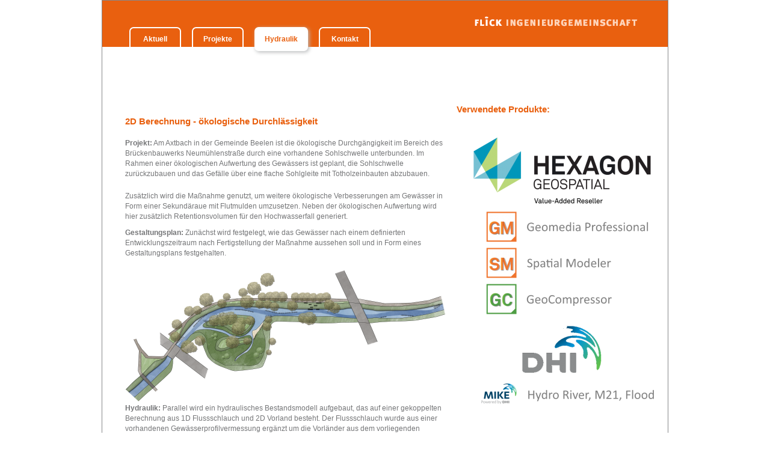

--- FILE ---
content_type: text/html; charset=utf-8
request_url: http://ing-flick.de/flick-ingenieurgemeinschaft/hydraulik/fliessgewaesser/
body_size: 2633
content:
<!DOCTYPE html>
<html lang="de">
  <head>
    <meta charset="utf-8" />
    <meta http-equiv="X-UA-Compatible" content="IE=edge" />
    <meta name="viewport" content="width=device-width, initial-scale=1" />
	<title>Fliessgewässer</title>
	    <link href="/site/templates/css/bootstrap.min.css" rel="stylesheet" />
	<link href="/site/templates/css/custom.css" rel="stylesheet" />

    <!-- HTML5 shim and Respond.js for IE8 support of HTML5 elements and media queries -->
    <!-- WARNING: Respond.js doesn't work if you view the page via file:// -->
    <!--[if lt IE 9]>
      <script src="https://oss.maxcdn.com/html5shiv/3.7.2/html5shiv.min.js"></script>
      <script src="https://oss.maxcdn.com/respond/1.4.2/respond.min.js"></script>
    <![endif]-->
	
	<link rel="shortcut icon" href="/favicon.ico" type="image/x-icon" />
	<link rel="icon" href="/favicon.ico" type="image/x-icon" />
	
  </head>
  <body>
  <div class="container">
	<header>
		<div id="logo"><a href="/"><img src="/site/templates/css/css-images/logo.png" alt="Flick Ingenieurgemeinschaft"/></a></div>
		<nav class="navbar navbar-default" role="navigation">
			<div class="container-fluid">
				<!-- Brand and toggle get grouped for better mobile display -->
				<div class="navbar-header">
					<button type="button" class="navbar-toggle" data-toggle="collapse" data-target="#bs-example-navbar-collapse-1">
						<span class="sr-only">Toggle navigation</span>
						<span class="icon-bar"></span>
						<span class="icon-bar"></span>
						<span class="icon-bar"></span>
					</button>
					<a class="navbar-brand" href="#">Hydraulik</a>
				</div>

				<!-- Collect the nav links, forms, and other content for toggling -->
				<div class="collapse navbar-collapse" id="bs-example-navbar-collapse-1">
					<ul class='nav navbar-nav'><li><a href='/'>Flick Ingenieurgemeinschaft</a></li><li><a href='/flick-ingenieurgemeinschaft/aktuell-1/'>Aktuell</a><ul class='dropdown-menu'></ul></li><li><a href='/flick-ingenieurgemeinschaft/projekte/'>Projekte</a><ul class='dropdown-menu'><li><a href='/flick-ingenieurgemeinschaft/projekte/okologische-durchgangigkeit/'>Durchgängigkeit</a></li><li><a href='/flick-ingenieurgemeinschaft/projekte/licht-in-der-stadt/'>Licht in der Stadt</a></li><li><a href='/flick-ingenieurgemeinschaft/projekte/gewasserretentionsraum/'>Gewässerretentionsraum</a></li><li><a href='/flick-ingenieurgemeinschaft/projekte/hochwasserschutzanlagen/'>Hochwasserschutzanlagen</a></li><li><a href='/flick-ingenieurgemeinschaft/projekte/pressbohrverfahren/'>Pressbohrverfahren</a></li><li><a href='/flick-ingenieurgemeinschaft/projekte/wasserkraft-nutzen/'>Wasserkraft nutzen</a></li><li><a href='/flick-ingenieurgemeinschaft/projekte/it-campus/'>IT-Campus</a></li><li><a href='/flick-ingenieurgemeinschaft/projekte/freiraum2/'>Freiraum</a></li><li><a href='/flick-ingenieurgemeinschaft/projekte/wohngebiet/'>Wohngebiet</a></li><li><a href='/flick-ingenieurgemeinschaft/projekte/unser-dorf-hat-zukunft/'>Dorfentwicklung</a></li><li><a href='/flick-ingenieurgemeinschaft/projekte/spielplatz/'>Spielplatz</a></li><li><a href='/flick-ingenieurgemeinschaft/projekte/infrastruktur/'>Infrastruktur</a></li><li><a href='/flick-ingenieurgemeinschaft/projekte/einkaufszentrum/'>Einkaufszentrum</a></li><li><a href='/flick-ingenieurgemeinschaft/projekte/kanalsanierung/'>Kanalsanierung</a></li><li><a href='/flick-ingenieurgemeinschaft/projekte/stellplatzanlage/'>Landschaftsplanung</a></li></ul></li><li class='active'><a href='/flick-ingenieurgemeinschaft/hydraulik/'>Hydraulik</a><ul class='dropdown-menu'><li class='active'><a href='/flick-ingenieurgemeinschaft/hydraulik/fliessgewaesser/'>Fliessgewässer</a></li></ul></li><li><a href='/flick-ingenieurgemeinschaft/kontakt/'>Kontakt</a><ul class='dropdown-menu'><li><a href='/flick-ingenieurgemeinschaft/kontakt/routenplan-buro-ibbenburen/'>Routenplan Büro Ibbenbüren</a></li><li><a href='/flick-ingenieurgemeinschaft/kontakt/routenplan-buro-rhede/'>Routenplan Büro Rhede</a></li></ul></li></ul>				</div><!-- /.navbar-collapse -->
			</div><!-- /.container-fluid -->
		</nav>
	</header>
	<main><div class="row">
	<article>
		<div class="col-md-8">
			<address> </address>

<h1>2D Berechnung - ökologische Durchlässigkeit</h1>

<address> </address>

<address><strong>Projekt:</strong> Am Axtbach in der Gemeinde Beelen ist die ökologische Durchgängigkeit im Bereich des Brückenbauwerks Neumühlenstraße durch eine vorhandene Sohlschwelle unterbunden. Im Rahmen einer ökologischen Aufwertung des Gewässers ist geplant, die Sohlschwelle zurückzubauen und das Gefälle über eine flache Sohlgleite mit Totholzeinbauten abzubauen.</address>

<p>Zusätzlich wird die Maßnahme genutzt, um weitere ökologische Verbesserungen am Gewässer in Form einer Sekundäraue mit Flutmulden umzusetzen. Neben der ökologischen Aufwertung wird hier zusätzlich Retentionsvolumen für den Hochwasserfall generiert.</p>

<p><strong>Gestaltungsplan: </strong>Zunächst wird festgelegt, wie das Gewässer nach einem definierten Entwicklungszeitraum nach Fertigstellung der Maßnahme aussehen soll und in Form eines Gestaltungsplans festgehalten.</p>

<p><img alt="" class="align_right" src="/site/assets/files/1023/fliessgewaesser_gestaltungsplan.550x0-is-pid1125.png" /></p>

<p> </p>

<p> </p>

<p><strong>Hydraulik:</strong> Parallel wird ein hydraulisches Bestandsmodell aufgebaut, das auf einer gekoppelten Berechnung aus 1D Flussschlauch und 2D Vorland besteht. Der Flussschlauch wurde aus einer vorhandenen Gewässerprofilvermessung ergänzt um die Vorländer aus dem vorliegenden Geländemodell (DGM) modelliert.</p>

<p>Anschließend wurde die Gestaltungsplanung konkretisiert, in ein digitales Höhenmodell für den Planungszustand überführt und an den Grenzen an das Bestandsmodell angebunden.</p>

<p>Durch Kalibrierungen und Probeberechnungen wurden die Planungshöhen sukzessive angepasst und anhand eines Mittelwasserabflusses der Niedrigwasserkorridor sowie anhand eines HQ1 die Höhen in der Sekundäraue festgelegt.</p>

<p><strong>Modell: </strong>Das Modell zeigt als Ergebnis u.a. den maximalen Wasserstand sowie die entstehenden Fließgeschwindigkeiten und Richtungen an.</p>

<p> </p>

<p><img alt="" class="align_right" src="/site/assets/files/1023/fliessgewaesser_nur_luftbild.550x0-is-pid1125.png" /></p>

<p><em>Luftbild</em></p>

<p> </p>

<p><img alt="" class="align_right" src="/site/assets/files/1023/fliessgewaesser_wassertiefe.550x0-is-pid1125.png" /></p>

<p><em>Maximaler Wassertiefe</em></p>

<p><img alt="" class="align_right" src="/site/assets/files/1023/fliessgewaesser_geschwindigkeit.550x0-is-pid1125.png" /></p>

<p><em>Maximale Geschwindigkeiten</em></p>

<p><strong>Technischer Lageplan:</strong> Abschließend wurden die in der Modellierung ermittelten Sohlhöhen und Wasserstände in einen hydraulisch fundierten technischen Lageplan umgesetzt.</p>

<p><img alt="" class="align_right" src="/site/assets/files/1023/fliessgewaesser_technischer_lageplan-4.550x0-is-pid1125.png" /></p>

<p> </p>

<p> </p>

<p> </p>

<p> </p>

<p> </p>

<p> </p>

<p> </p>

<p> </p>

<p> </p>

<p> </p>

<p> </p>

<p> </p>		</div>
		<div class="col-md-4">
			<h1><strong>Verwendete Produkte:</strong></h1>

<p> </p>

<p> </p>

<p><img alt="" class="align_center" src="/site/assets/files/1023/produkte_fliessgewaesser.350x0-is-pid1125.png" /></p>

<p> </p>		</div>
	</article>
</div>
		</main>
		<footer>
			© Copyright 2020 | <a href="/impressum/datenschutz/">Datenschutz</a> | <a href="/impressum">Impressum</a>
		</footer>
	</div><!-- .container -->
    <script src="/site/templates/js/jquery.min.js"></script>
    <script src="/site/templates/js/bootstrap.js"></script>
	

	
  </body>
 </html>

--- FILE ---
content_type: text/css
request_url: http://ing-flick.de/site/templates/css/custom.css
body_size: 2206
content:
body{
    color: #757678;
    font-family: Verdana,Geneva,Arial,Helvetica,sans-serif;
    font-size: 12px;
    margin: 0;
    padding: 0;
}

div#banner {
    background: url("css-images/bannerBB.png") no-repeat scroll 0 0 transparent;
    color: #ffffff;
    font-size: 11px;
    height: 197px;
    padding: 46px 28px 17px;
    position: absolute;
    right: 60px;
    text-align: center;
    top: 95px;
    width: 207px;
    z-index: 2;
	font-weight:bold;
}

div#banner a {
    color:#fff;
}

h1{
    color: #e9600f;
    font-family: Verdana,Geneva,Arial,Helvetica,sans-serif;
    font-size: 15px;
    font-weight: bold;
	margin-top:0;
}

span.auszeichnung{
	color: #6f7173;
	font-family: Verdana,Geneva,Arial,Helvetica,sans-serif;
    font-size: 15px;
    font-weight: bold;
}

img{
    -webkit-animation: fadein 1s; /* Safari, Chrome and Opera > 12.1 */
       -moz-animation: fadein 1s; /* Firefox < 16 */
        -ms-animation: fadein 1s; /* Internet Explorer */
         -o-animation: fadein 1s; /* Opera < 12.1 */
            animation: fadein 1s;
}

@keyframes fadein {
    from { opacity: 0; }
    to   { opacity: 1; }
}

/* Firefox < 16 */
@-moz-keyframes fadein {
    from { opacity: 0; }
    to   { opacity: 1; }
}

/* Safari, Chrome and Opera > 12.1 */
@-webkit-keyframes fadein {
    from { opacity: 0; }
    to   { opacity: 1; }
}

/* Internet Explorer */
@-ms-keyframes fadein {
    from { opacity: 0; }
    to   { opacity: 1; }
}

/* Opera < 12.1 */
@-o-keyframes fadein {
    from { opacity: 0; }
    to   { opacity: 1; }
}

h2, h2 a, h3, h3  a {
    color: #e9600f;
    font-size: 12px;
    margin: 0 0 30px;
	font-weight:bold;
}

main{
	margin-top:96px;
	margin-bottom:90px;
}

div.row a {
    background: url("css-images/li-icon.gif") no-repeat scroll 0 5px transparent;
    padding-left: 15px;
}
div.row a, div.row a:link, a, a:link, a:focus, a:hover, span.orange {
    color: #e9600f;
}

div.row ul li, .cke_editable ul li { 
    background: url("css-images/li-icon.gif") no-repeat scroll 0 5px transparent;
    list-style-type: none;
    margin-top: 10px;
    padding-left: 15px;
}

.container {
    max-width: 942px;
	border: 1px solid #87888a;
	padding-left:0px;
	padding-right:0px;
	position:relative;
}


.row {
    margin-left: 30px;
    margin-right: 30px;
}

.col-md-8, .col-md-4 {
    padding-bottom: 30px;
}

.col-md-4 {
    width: 37.3333%;
}

.col-md-8 {
    width: 62.6667%;
}

header{
	background:#e9600f;
	min-height:77px;
	position:relative;
}

a.navbar-brand{display:none;}

.navbar {
    border: 0 none;
    border-radius: 0;
    position: absolute;
    top: 44px;
    width: 100%;
}

#map_canvas{
	width:100%;
	min-height:350px;
}

.navbar-nav > li {
    padding-right: 18px;
}

.navbar-default .navbar-nav > li > a {
    color: #fff;
}

.nav .open > a, .nav .open > a:hover, .nav .open > a:focus, .navbar-default .navbar-nav > .open > a, .navbar-default .navbar-nav > .open > a:hover, .navbar-default .navbar-nav > .open > a:focus {
    background-color: #fff;
    border-color: #fff;
	color:#e9600f;
}

.navbar-nav > li > a {
	border: 2px solid #fff;
	border-radius: 7px;
	color: #fff;
	display: block;
	text-align: center;
	min-width: 86px;
	padding-top:8px;
	padding-bottom:8px;
	font-weight:bold;
}

.navbar-default .navbar-nav > .active > a, .navbar-default .navbar-nav > .active > a:hover, .navbar-default .navbar-nav > .active > a:focus, .navbar-default .navbar-nav > li > a:hover {
    background-color:#fff;
	color:#e9600f;
	text-decoration:none;
	-webkit-box-shadow: 2px 2px 6px #babcbd; /* webkit browser*/ -moz-box-shadow: 2px 2px 6px #babcbd; /* firefox */ box-shadow: 2px 2px 6px #babcbd;
}

.navbar-toggle {
    float: right;
    margin-right: 5px;
	background:#fff;
}

.dropdown-menu {
    border: 1px solid rgba(0, 0, 0, 0);
    border-radius: 7px;
}

.dropdown-menu > .active > a, .dropdown-menu > .active > a:hover, .dropdown-menu > .active > a:focus {
    background-color: #e9600f;
}

#logo {
    float: right;
    margin-right: 50px;
    margin-top: 25px;
}

.navbar-default {
    background-color: transparent;
	border-color:transparent;
}

.container-fluid {
    padding-left: 30px;
    padding-right: 30px;
}

.col-md-8 img, .col-md-8 #map_canvas, .TextformatterVideoEmbed, #MY_VIDEO_1{
	margin-left:-38px;
}

.col-md-8 #carousel-example-generic img{
	margin-left:0;
	width:100%;
}

.col-md-8 #carousel-example-generic{
	margin-left:-38px;
	max-width:540px;
	margin-bottom:40px;
}

.row .Jobtitle a{background:none; padding:0;}

ul, ol{padding-left:0;}

.carousel-control.left, .carousel-control.right {
    background-image: linear-gradient(to right, rgba(0, 0, 0, 0) 0px, rgba(0, 0, 0, 0) 100%);
}

.carousel-indicators {
    bottom: -40px;
}

.carousel-indicators li {
    background-color: rgba(0, 0, 0, 0.5);
    border: 0 solid #ddd;
    height: 11px;
    margin: 4px;
    width: 11px;
}

.carousel-indicators .active {
    background-color: #000;
    height: 11px;
    margin: 4px;
    width: 11px;
}

.absolutes{
	position:relative;
	z-index:1;
}

.row .absolutes a{
	background:none;
}

.title{
	position:absolute;
	word-wrap: break-word;
	top:40px;
	background:#fff;
	color: #757678;
	font-weight:bold;
	padding:5px;
	z-index:2;
	border:1px solid #fff;
	border: 1px solid #fff;
    border-bottom-right-radius: 7px;
    border-top-right-radius: 7px;
}

.pager-counter{font-weight:bold;}

.pager li > a, .pager li > span, .pager li > a:hover, .pager li > a:focus {
    border: 0 solid #ddd;
	background-color:#fff;
}

img.align_left{
	float:left;
	padding-right:10px;
}

img.align_right{
	float:right;
	padding-left:10px;
}

footer{
	padding: 8px 40px 8px 8px;
	background:#e9600f;
	text-align:right;
	color:#fff;
}

footer a, footer a:hover,footer a:focus,footer a:link,  footer div.row a, footer div.row a:hover, footer div.row a:link, footer div.row a:focus{
	color:#fff;
}

.TextformatterVideoEmbed{
	margin-top:20px;
}
.navbar-nav > li:first-child{
    display:none;
}

.btn-group.right {
    margin-left: 10px;
	margin-bottom:10px;
    z-index: 9;
}
 
.navbar-default .navbar-nav > li > a:focus, .navbar-default .navbar-nav > li > a:focus{
	color:#e9600f;
	background:#fff;
}

div.absolutes div.title a{
	color: #757678;
	padding-left:2px;
}

.col-xs-1, .col-sm-1, .col-md-1, .col-lg-1, .col-xs-2, .col-sm-2, .col-md-2, .col-lg-2, .col-xs-3, .col-sm-3, .col-md-3, .col-lg-3, .col-xs-4, .col-sm-4, .col-md-4, .col-lg-4, .col-xs-5, .col-sm-5, .col-md-5, .col-lg-5, .col-xs-6, .col-sm-6, .col-md-6, .col-lg-6, .col-xs-7, .col-sm-7, .col-md-7, .col-lg-7, .col-xs-8, .col-sm-8, .col-md-8, .col-lg-8, .col-xs-9, .col-sm-9, .col-md-9, .col-lg-9, .col-xs-10, .col-sm-10, .col-md-10, .col-lg-10, .col-xs-11, .col-sm-11, .col-md-11, .col-lg-11, .col-xs-12, .col-sm-12, .col-md-12, .col-lg-12 {
    padding-left: 8px;
    padding-right: 8px;
}

.TextformatterVideoEmbed{
	margin-right:37px;
}

@media (max-width: 991px) {
	.col-md-8 #carousel-example-generic{
		max-width:100%;
	}
	.navbar {
		position: static;
	}

	.navbar-nav {
		margin: 7.5px -2px;
	}

	.navbar-default .navbar-nav > li > a {
		margin-bottom: 15px;
	}
	
	.navbar-nav .open .dropdown-menu {
		background-color: #fff;
		margin-top: -22px;
		text-align:center;
		margin-bottom:15px;
	}
	
	#logo {
		float: left;
		margin-left: 45px;
		margin-bottom:10px;
	}
	
	main{
		margin-top:45px;
	}
	
	.row {
		margin-left: -5px;
		margin-right: -5px;
	}
	
	.col-md-8 img, .col-md-8 #map_canvas{
		margin-left:0px;
		display:block;
	}
	
	.col-md-8, .col-md-4 {
		width:100%;
	}
	
	.col-md-8 #carousel-example-generic {
		margin-bottom: 0px;
	}
	
	
	.col-md-8 img, .col-md-8 #map_canvas, .TextformatterVideoEmbed,.col-md-8 #carousel-example-generic, #MY_VIDEO_1{
		margin-left:0px;
	}
	
	div#banner {
		margin: auto auto 20px;
		position: static;
	}
	
	main{
		margin-top:20px;
	}
	
	.title{
		width:100%;
	}
	.TextformatterVideoEmbed{
		margin-right:0px;
	}
	
	.img-responsive, .thumbnail > img, .thumbnail a > img, .carousel-inner > .item > img, .carousel-inner > .item > a > img {
		width: 100%;
	}
}

@media (max-width: 767px) {
	#logo{
		margin-left:15px;
	}
	.TextformatterVideoEmbed{
		margin-right:0px;
	}
	.col-md-8 #carousel-example-generic{
		max-width:100%;
	}
	
	.img-responsive, .thumbnail > img, .thumbnail a > img, .carousel-inner > .item > img, .carousel-inner > .item > a > img {
		width: 100%;
	}
}
 
